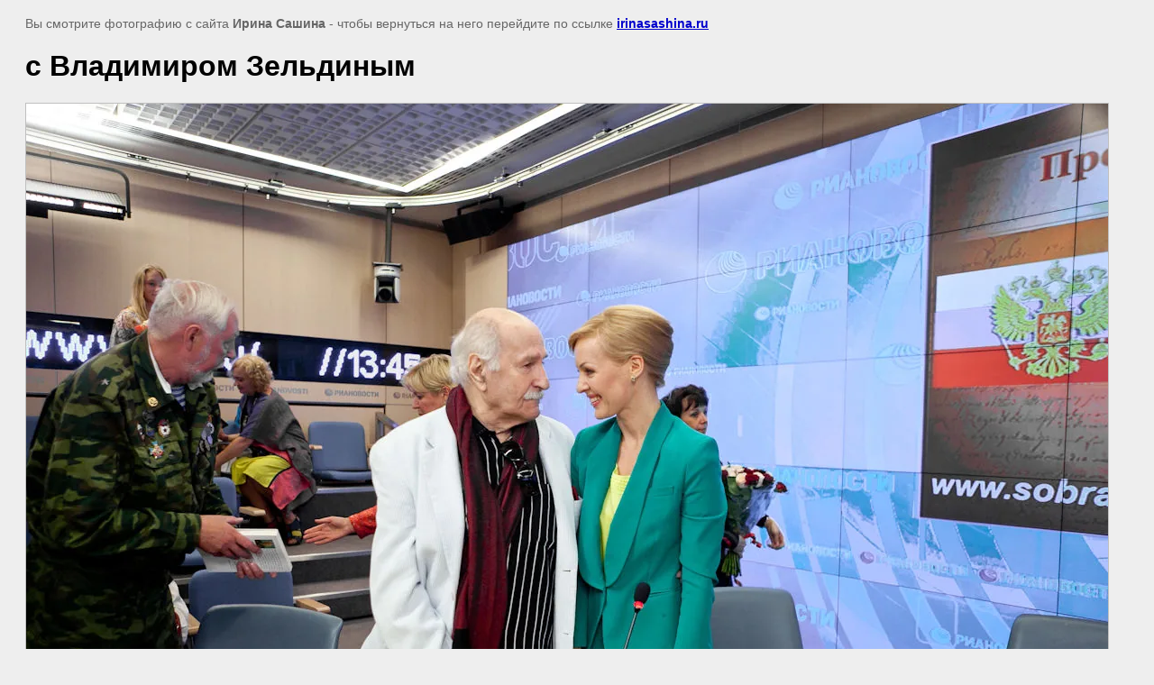

--- FILE ---
content_type: text/javascript
request_url: http://counter.megagroup.ru/5d593eb670213e5c5a8dea6db616971c.js?r=&s=1280*720*24&u=http%3A%2F%2Firinasashina.ru%2F5pexpo%3Fview%3D74412406&t=%D1%81%20%D0%92%D0%BB%D0%B0%D0%B4%D0%B8%D0%BC%D0%B8%D1%80%D0%BE%D0%BC%20%D0%97%D0%B5%D0%BB%D1%8C%D0%B4%D0%B8%D0%BD%D1%8B%D0%BC%20%7C%20%D0%9C%D0%95%D0%A0%D0%9E%D0%9F%D0%A0%D0%98%D0%AF%D0%A2%D0%98%D0%AF&fv=0,0&en=1&rld=0&fr=0&callback=_sntnl1769377134652&1769377134653
body_size: 204
content:
//:1
_sntnl1769377134652({date:"Sun, 25 Jan 2026 21:38:54 GMT", res:"1"})